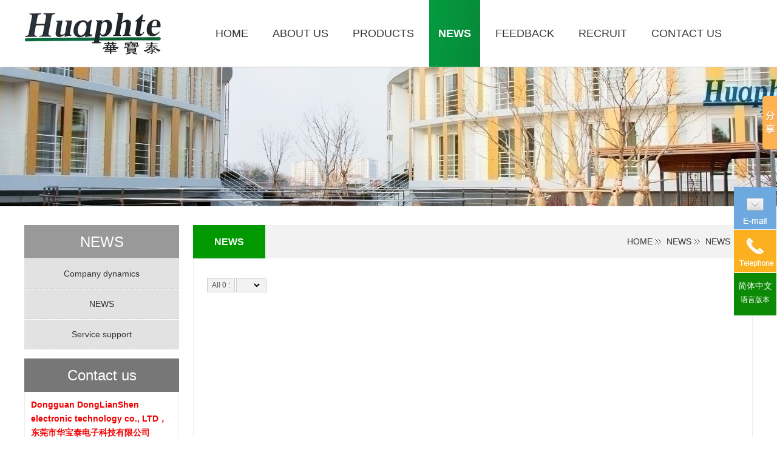

--- FILE ---
content_type: text/html; Charset=utf-8
request_url: http://dg-lshc.com/en/news.asp?cid=16&sortpaht=0,16,
body_size: 3841
content:
<!DOCTYPE html PUBLIC "-//W3C//DTD XHTML 1.0 Transitional//EN" "http://www.w3.org/TR/xhtml1/DTD/xhtml1-transitional.dtd">
<html xmlns="http://www.w3.org/1999/xhtml">
<head>
<meta http-equiv="Content-Type" content="text/html; charset=utf-8">

<title>NEWS - NEWS　Dongguan DongLianShen electronic technology co., LTD，东莞市华宝泰电子科技有限公司</title>
<meta name="keywords" content="" />
<meta name="description" content="" />
<meta http-equiv="Expires" CONTENT="0">
<meta http-equiv="Cache-Control" CONTENT="no-cache">
<meta http-equiv="Pragma" CONTENT="no-cache">
<link rel="shortcut icon" href="" />
<link href="../inc/en.css" rel="stylesheet" type="text/css">
<SCRIPT type="text/javascript" src="../js/jquery-1.3.2.min.js"></SCRIPT>
<SCRIPT type="text/javascript" src="../js/images.js"></SCRIPT>
<script language="JavaScript" type="text/JavaScript" src="../js/checkform.js"></script>
<script type="text/JavaScript" src="../js/c_01/AC_RunActiveContent.js">//div滚动</script>
<script type="text/javascript" src="../js/dongxiang/jquery.lightbox-0.4.pack2.js"></script>
<link rel="stylesheet" type="text/css" href="../js/dongxiang/jquery.lightbox-0.4.css" media="screen">
<script type="text/javascript"> $(function() { $('.gallery').lightBox(); });</script>
</head>
<body class="body">

<div class="main_top yinying2">
  <div class="w1200 relative"> <a href="index.asp" class="logo"><img src="../images/2020/5/i_20200520_174558601.jpg" /></a>
    <div id="menu">
      <UL id="nav" class="nav">
        <LI class='mainlevel ' id='mainlevel_01' style="background:none;" ><a href=index.asp class=title ><span>HOME</span></a></li>
        <LI class='mainlevel ' id=mainlevel_01><a href=about.asp class=title ><span>ABOUT US</span></a>
        <ul id='top'>
          
      <li><a href="about.asp?id=1393"  class="">Company profile</a></li>

      <li><a href="about.asp?id=1602"  class="">Chairman's speech</a></li>

      <li><a href="about.asp?id=1394"  class="">Company Culture</a></li>

      <li><a href="about.asp?id=1289"  class="">Company history</a></li>

      <li><a href="about.asp?id=1823"  class="">Equipment display</a></li>

      <li><a href="contact.asp?id=1452"  class="">Contact us</a></li>

        </ul>
        </li>
		<LI class='mainlevel ' id=mainlevel_01><a href=product.asp class=title ><span>PRODUCTS</span></a>
        <ul id='top2'>
        <div class="img"> <a href=product.asp?cid=181&sortpaht=0,181, ><img src="../images/webimg/i_20140402_165436837.jpg" /></a></div>
              <div class="img"> <a href=product.asp?cid=182&sortpaht=0,182, ><img src="../images/webimg/p_20170905_10025.jpg" /></a></div>
                <div class="img"> <a href=product.asp?cid=200&sortpaht=0,200, ><img src="../images/webimg/p_20170905_112140581_thumb.jpg" /></a></div>
            
        </ul>
        </li>
		<LI class='mainlevel yes' id=mainlevel_01><a href=news.asp class=title ><span>NEWS</span></a>
        <ul id='top'>
				<LI  ><a href=news.asp?cid=197&sortpaht=0,197,>Company dynamics</a>		</li>
		<LI  class='yes'  ><a href=news.asp?cid=16&sortpaht=0,16,>NEWS</a>		</li>
		<LI  ><a href=news.asp?cid=199&sortpaht=0,199,>Service support</a>		</li>

        </ul>
        </li>
		<LI class='mainlevel ' id=mainlevel_01><a href=feedback.asp class=title ><span>FEEDBACK</span></a>
        <ul id='top'>
        <li><a href="feedback.asp">Feedback</a></li>
        </ul>
        </li>
		<LI class='mainlevel ' id=mainlevel_01><a href=job.asp class=title ><span>RECRUIT</span></a>
        <ul id='top'>
		<div style='padding:10px;'>No data.....</div>
        </ul>
        </li>
		<LI class='mainlevel ' id=mainlevel_01><a href=contact.asp class=title ><span>CONTACT US</span></a></li>
      </UL>
    </div>
  </div>
</div>
<div class="clear"></div>
<div class="banner b_f">
  
<div class="clear"></div>

<div style="background-image:url(../upload_files/2020/7/i_20200703_203416922.jpg); height:230px; background-position:center 0px; background-attachment:fixed; margin-top:1px; position:relative; background-repeat:no-repeat;" class="bjhuod">
<span style="position:absolute; left:50%; margin-left:-500px; font-size:50px; font-family:'Times New Roman', Times, serif ; margin-top:100px;">
<font style="text-shadow: 1px 2px 3px #000; color:#000;"></font>
&nbsp;</span>
</div>
<div class="clear"></div>

</div>
<div class="clear"></div>
<!-- 内容开始 -->
<div class="clear3"></div>
<div class="w1200">
  <div class="main_01">
    <div class="page_right b_f hidden">
      
<div class="title_top"><span class="title">NEWS</span>
 <a href=index.asp class=index>HOME</a><a href=news.asp >NEWS</a><a href='news.asp?cid=16&sortpaht=0,16,'>NEWS&nbsp;</a>
</div>
<div class="clear"></div>

<div class="right_text">


<ul>
<div style="clear:both;"></div>

</ul>
<div style="clear:both; height:10px;"></div>
<div class="f12">
<table border=0 cellspacing=2 cellpadding=1><tr><td class=page_td>All 0 : </td><td  class=page_td ><select id='pagemenu' ></select></td></tr></table>
</div>
</div>


      <div class="clear"></div>
    </div>
    <div class="page_left">
      


<div class=" b_f hidden">
  <div class="product_list">
  <span class="title"><a href=news.asp >NEWS</a></span>
    <ul class="point1">
      <div class="clear0"></div>
      		<LI  ><a href=news.asp?cid=197&sortpaht=0,197,>Company dynamics</a>		</li>
		<LI  class='yes'  ><a href=news.asp?cid=16&sortpaht=0,16,>NEWS</a>		</li>
		<LI  ><a href=news.asp?cid=199&sortpaht=0,199,>Service support</a>		</li>

    </ul>
  </div>
</div>


<div class="clear15"></div>
<div class=" b_f hidden">
  <div class="product_list">
  <span class="title2"><a href=contact.asp>Contact us</a></span>
  <div class="p_10 b_t_1u">
    <h4 class='red'>Dongguan DongLianShen electronic technology co., LTD，东莞市华宝泰电子科技有限公司</h4>
    <span style="color:#333333;font-family:Arial, Helvetica, sans-serif;line-height:20px;white-space:normal;"><strong>ADD：</strong></span><span style="margin:0px;padding:0px;color:#333333;font-family:Arial, Helvetica, sans-serif;line-height:20px;white-space:normal;">She Bei Cun Guangdong Huang Jiang town Dongguan city Yongtai Street No. 4 </span><br style="margin:0px;padding:0px;color:#333333;font-family:Arial, Helvetica, sans-serif;line-height:20px;white-space:normal;" />
<span style="color:#333333;font-family:Arial, Helvetica, sans-serif;line-height:20px;white-space:normal;"><strong>TEL：</strong><span style="white-space:normal;">（86）0769-83538838</span></span><br style="margin:0px;padding:0px;color:#333333;font-family:Arial, Helvetica, sans-serif;line-height:20px;white-space:normal;" />
<span style="color:#333333;font-family:Arial, Helvetica, sans-serif;line-height:20px;white-space:normal;"><strong>FAX：</strong><span style="white-space:normal;">（86）0769-83538698</span></span><br style="margin:0px;padding:0px;color:#333333;font-family:Arial, Helvetica, sans-serif;line-height:20px;white-space:normal;" />
<p>
	<span style="color:#333333;font-family:Arial, Helvetica, sans-serif;line-height:20px;white-space:normal;">Http//:<span style="white-space:normal;">www.dg-lshc.com</span></span> 
</p>
<p>
	<span style="color:#333333;font-family:Arial, Helvetica, sans-serif;">Http//</span><span style="color:#555555;font-family:宋体, Arial;">1：</span><a href="http://www.dg-lshc.com/" target="_blank" style="font-family:宋体, Arial;margin:0px;padding:0px;list-style:none;color:#333333;text-decoration-line:none;cursor:pointer;">www.huaphte.com</a> 
</p>
<p style="margin-top:0px;margin-bottom:0px;white-space:normal;padding:0px;list-style:none;border:0px;color:#555555;font-family:宋体, Arial;">
	E-mail：290664456@qq.com
</p>
<br />
<p>
	<br />
</p>
  </div>
  </div>
</div>

      <div class="clear"></div>
    </div>
    <div class="clear"></div>
  </div>
  <div class="clear"></div>
</div>
<div class="clear"></div>
</div>
<!-- 内容结束 -->


<div class="kuang_right f14">
  
  <a href="mailto:290664456@qq.com" class="yh yuanjiao4">
  <div class="mail"><span class="nowrap p30">290664456@qq.com</span></div>
  </a>
  
  <a href="tel:0769-83538838" class="yh yuanjiao4">
  <div class="phone p30"><span class="nowrap p30">0769-83538838</span></div>
  </a>
  
  <a href="../" class="yh yuanjiao4 ">
  <div class="language "><samp style=" display:block; height:10px;"></samp>简体中文<br><samp class="st f12">语言版本</samp></div>
  </a>
  <div class="top" id="gototop"></div>
</div>
<div class="clear15"></div>
<div class="footer_bottom ">
  <div>
    <UL class="bottom_menu">
      <LI><a href=index.asp class=title ><span>HOME</span></a></li>
      		<LI class='mainlevel ' id=mainlevel_01><a href=about.asp class=title ><span>ABOUT US</span></a></li>
		<LI class='mainlevel ' id=mainlevel_01><a href=product.asp class=title ><span>PRODUCTS</span></a></li>
		<LI class='mainlevel yes' id=mainlevel_01><a href=news.asp class=title ><span>NEWS</span></a></li>
		<LI class='mainlevel ' id=mainlevel_01><a href=service.asp class=title ><span>SERVICE</span></a></li>
		<LI class='mainlevel ' id=mainlevel_01><a href=job.asp class=title ><span>RECRUITMENT</span></a></li>
		<LI class='mainlevel ' id=mainlevel_01><a href=contact.asp class=title ><span>CONTACT US</span></a></li>

    </UL>
  </div>
  <div class="w1200 t_c">
    <div class="clear1"></div>
    She Bei Cun Guangdong Huang Jiang town Dongguan city Yongtai Street No. 4 Tel: 0769-83538838 Fax: (86) 0769-83538698 Website: <a href="http://http://www.dg-lshc.com" target="_blank">www.dg-lshc.com</a> <br />
    <a href="http://www.miitbeian.gov.cn/" target="_blank">粤ICP备17083072号</a>
    <a href=../cmiq/login.asp target=_blank >[ Manage ]</a>
    <div class="clear1"></div>
  </div>
  <div class="clear2"></div>
</div>
<div style="display:none;">
  
</div>

<script>
	window._bd_share_config = {
		common : {
			bdText : '',	
			bdDesc : '',	
			bdUrl : '', 	
			bdPic : '/images/webimg/logo.gif'
		},
		share : [{
			"bdSize" : 24
		}],
		
		selectShare : [{
			"bdselectMiniList" : ['qzone','tqq','kaixin001','bdxc','tqf']
		}],
		slide : [{	   
			tag : "share_1",
			bdImg : 0,
			bdPos : "right",
			bdTop : 100
		}]
	}
	with(document)0[(getElementsByTagName('head')[0]||body).appendChild(createElement('script')).src='http://bdimg.share.baidu.com/static/api/js/share.js?cdnversion='+~(-new Date()/36e5)];
</script>
</body></html>

--- FILE ---
content_type: text/css
request_url: http://dg-lshc.com/inc/en.css
body_size: 4098
content:
/* boby */

@import url("css_gongyong.css");
@import url("menu_en.css");
body{ font-family: Arial, "微软雅黑", sans-serif; color:#555; font-size:14px;  line-height:170%; background:#fff; background-attachment:fixed; min-width:1200px; }

.right_text img.left { margin-right:10px;}
.right_text img.right { margin-left:10px;}

.rightxian  { border-bottom:3px #009000 solid; margin-top:10px; margin-left:30px; }
.leftxian  { border-bottom:3px #009000 solid; margin-top:10px; margin-right:30px;  }
.leftxian span{ float:right; margin-right:-13px; }.rightxian span{ float:left; margin-left:-13px; }
.leftxian span, .rightxian span {display:block; border:3px #009000 solid; height:10px; width:10px; -moz-border-radius:600px; -webkit-border-radius:600px; border-radius:600px; margin-top:-6px;}

.rightxian2  { border-bottom:1px #bbb solid; margin-top:10px; margin-left:40px; }
.leftxian2  { border-bottom:1px #bbb solid; margin-top:10px; margin-right:40px;  }
.leftxian2 span{ float:right; margin-right:-7px; }.rightxian2 span{ float:left; margin-left:-7px; }
.leftxian2 span, .rightxian2 span {display:block; border:1px #9c9c9c solid; height:5px; width:5px; -moz-border-radius:600px; -webkit-border-radius:600px; border-radius:600px; margin-top:-3px;}


.rightxian3  { border-bottom:1px #bbb solid; margin-top:4px; margin-left:20px; }
.leftxian3  { border-bottom:1px #bbb solid; margin-top:4px; margin-right:20px;  }
.leftxian3 span{ float:right; margin-right:-7px; }.rightxian3 span{ float:left; margin-left:-7px; }
.leftxian3 span, .rightxian3 span {display:block; border:1px #9c9c9c solid; height:5px; width:5px; -moz-border-radius:600px; -webkit-border-radius:600px; border-radius:600px; margin-top:-3px;}

.rightxian4  { border-bottom:1px #fff solid; margin-top:5px; margin-left:20px; }
.leftxian4  { border-bottom:1px #fff solid; margin-top:5px; margin-right:20px;  }
.leftxian4 span{ float:right; margin-right:-7px; }.rightxian4 span{ float:left; margin-left:-7px; }
.leftxian4 span, .rightxian4 span {display:block; border:1px #fff solid; height:5px; width:5px; -moz-border-radius:600px; -webkit-border-radius:600px; border-radius:600px; margin-top:-3px;}

/*圆角+投影+外发光*/
#gototop { display:none; }
.sub_next {  height:37px; padding:0 28px; background:#006bb4; color:#FFF; cursor:pointer; }
.input { border:1px #ddd solid; height:25px; padding:0 8px; }
/* 搜索关键字 */
.search_key { display:block; padding:10px 10px; background:#f2efeb;}
/* 连接定义 */
.main_top { background:#FFF; }
.main_top  { height:110px;}
.main_top .logo { position:absolute; top:10px; left:0px; }
.main_top .biaoyi { position:absolute; top:0px; left:285px; height:120px; width:450px; padding-left:15px; background:url(../images/webimg/logo_xian.gif) left center no-repeat; overflow:hidden; line-height:30px; color:#999; }

.main_top2 { height:50px; width:100%; background:#FFF; position:fixed; z-index:99999; display:none; }
.main_top2 .logo img { height:48px; }
.main_top2 .logo { height:50px; }

.main_top .tel { position:absolute; top:25px; right:0px; z-index:99999; }
.main_top .tel a{ display:inline-table; padding-left:25px; color:#888; margin-left:10px;}
.main_top .tel a.cn{ background:url(../images/img/img_01.jpg) left center no-repeat;}
.main_top .tel a.en{ background:url(../images/img/img_02.jpg) left center no-repeat;}

#word { position:absolute; top:49px; right:0%; background:#fff; padding:3px 30px 3px 10px; line-height:20px; height:17px; width:140px; border:#CCC solid 1px; z-index:9999; }
#wordsub { position:absolute; top:49px; width:33px; height:25px; right:0px; background:url(../images/webimg/zoon.png) center center no-repeat #01519a; cursor:pointer; z-index:9999;}
.footer_bottom { background:#108b07; color:#add7aa; padding:10px 0; }
.footer_bottom a{ color:#add7aa; }

.links_top a{ float:left; color:#FFF; margin-right:15px;  overflow:hidden; font-size:12px; }
.links_top { line-height:40px; }

.kuang_right { position:fixed; display:block; width:70px; bottom:200px; right:1px; z-index:9999;}
.kuang_right div { display:block; text-align:center; background:#063; margin-top:1px; height:70px; position:relative; color:#FFF; }
.kuang_right div.mail { background: url(../images/r_qq.png) no-repeat #6da9de;} 
.kuang_right div.mail span{ background:#6da9de;} 
.kuang_right div.website { background: url(../images/r_wx.png) no-repeat #78c340;} 
.kuang_right div.website span{ background:#78c340;} 
.kuang_right div.phone { background: url(../images/r_phone.png) no-repeat #fbb01f;} 
.kuang_right div.phone span{ background:#fbb01f;} 
.kuang_right div.top { background: url(../images/r_top.png) no-repeat #666; cursor:pointer;} 

.kuang_right div.mail:hover { background: url(../images/r_qq.png) no-repeat #488bc7;} 
.kuang_right div.website:hover { background: url(../images/r_wx.png) no-repeat #58a81c;} 
.kuang_right div.phone:hover { background: url(../images/r_phone.png) no-repeat #e39a0e;} 
.kuang_right div.top:hover { background: url(../images/r_top.png) no-repeat #444;} 
.kuang_right div span { display:none; position:absolute; right:70px; line-height:70px;}
.kuang_right div span.p30 { padding:0 30px;}
.kuang_right div:hover span { display:block;}
.kuang_right div.language { display:block; text-align:center; background:#0c8a05;}

.banner { }


/* ------------------------------内页模块定义----------------------------------------  */
.main_01 { margin:auto; position:relative; z-index:99;}
.main_01 .page_right{ display:block; float:right; width:922px; overflow:hidden; }
.main_01 .page_left{ display:block; width:255px; float:left; overflow:hidden; }
.main_02 .page_right{ margin:auto; width:100%; display:block; overflow:hidden; }

.kuang3 .title { background:#3c3c3c; padding:10px 10px 10px 20px; font-size:20px; color:#FFF; }
.kuang3 .title A { color:#FFF; }



.title_top { background:#f2f2f2; height:55px; text-align:right; line-height:55px; padding-right:10px;  }
.title_top span.title{ display:block; font-size:16px; position:absolute; height:55px; background:#090; color:#FFF; text-align:center; line-height:55px; font-weight:bold; padding:0 35px; } .title_k span.title a { color:#FFF; }
.title_top A {background: url(../images/img/Arrow_00.gif) right center no-repeat; padding-right:15px; margin-right:8px;}

.title_top .more { float:right; padding:7px 9px; font-size:12px; }


.title_k { background:f2f2f2; height:62px;  }
.title_k span.title{ display:block; font-size:30px; height:62px; background:#999; color:#FFF; text-align:center; line-height:62px; } .title_k span.title a { color:#FFF; }
.title_k .more { float:right; padding:4px 9px; font-size:12px; }
.title_k span.title2{ display:block; font-size:14px; position:absolute; width:117px; height:32px; background: url(../images/webimg/title_icon.gif) 14px 5px no-repeat; text-align:center; line-height:28px; font-weight:bold;  }


/* ------------------------------正文基础模块定义----------------------------------------  */
.right_text { line-height:220%; font-size:14px; min-height:380px; font-family: "微软雅黑", Arial, sans-serif; border:1px #eee solid; padding:20px; border-top:0px; background:#FFF; }
.right_text .text_k p{ padding:10px 0; text-align:justify; text-justify:inter-ideograph; }
.right_title { padding-top:25px; }
.right_title span{ font-size:22px; display:block; text-align:center;  padding:15px;}
.right_title li { float:right;}

.bottom_menu { text-align:center;  padding:15px; border-bottom:1px #1e9b15 solid; }
.bottom_menu li { display:inline;  padding:0 25px;}
.bottom_menu li a { font-size:16px; }
/* ------------------------------首页模块定义----------------------------------------  */
div.text {text-align:justify; text-justify:inter-ideograph;}
.h_title { font-size:42px; color:#666;}

.h_about { background:url(../images/webimg/home_about_bj.jpg); height:540px; overflow:hidden; }
.h_about .k { padding:20px 20px 20px 20px; position:relative; }
.h_about .k h3 { padding:5px 0; color:#009000; font-size:25px; position:absolute; top:150px; left:504px; }
.h_about .k .h_title { position:absolute; top:110px; left:184px; }
.h_about .k p { padding:5px 50px 5px 0; position:absolute; top:190px; left:504px; font-size:15px; line-height:170%; text-align:justify; text-justify:inter-ideograph; }
.h_about .k img { position:absolute; border:1px #ddd solid; padding:4px; margin-right:8px; height:180px; top:160px; left:124px; background:#FFF; }

.h_product { background:url(../images/webimg/home_product_bj2.jpg); background-attachment:fixed; background-size:cover; height:540px; overflow:hidden; text-align:center; }
.h_product .k h3 { padding:5px 0; color:#009000; font-size:28px; position:absolute; top:150px; left:504px; }
.h_product .h_title { display:inline-block; margin:auto; text-align:center; color:#FFF; padding:10px; }
.h_product span.st { color:#FFF;}
.h_product span.st:hover { color:#0cc419;}

.h_product td { padding-right:20px;}
.h_product td a.imgk { display:block; width:220px; height:200px; background:#063; text-align:center; overflow:hidden; }
.h_product td a.imgk img { width:220px; height:200px;  }
.h_product td h3 { background:#FFF; border-top:1px #eee solid;}
.h_product td h3 a { line-height:50px; }

.h_product li { padding:0 10px;}
.h_product li a.imgk { display:block; width:220px; height:200px; background:#063; text-align:center; overflow:hidden; }
.h_product li a.imgk img { width:220px; height:200px;  }
.h_product li h3 { background:#FFF; border-top:1px #eee solid;}
.h_product li h3 a { line-height:50px; }


.h_news { overflow:hidden;}

.h_news .title_bj { background: url(../images/webimg/xian.gif) center bottom repeat-x; height:60px; display:block; overflow:hidden;}
.h_news .title_bj .h_title { display:block; margin:auto; line-height:80px; background:#FFF; width:200px; text-align:center; }

.h_news .left { display:block; width:330px; overflow:hidden; }
.h_news .left h3, .h_news .left span{ display:none; }
.h_news .left li { height:210px;}
.h_news .left .img{ width:100%; height:190px; }

.h_news .right { display:block; width:800px; overflow:hidden; }


/* 产品   ---------------------------------------------------------------------------------------------------------------------------------------*/
.productrightlist img { height:70px; padding:10px; margin:auto;}

.products { overflow:hidden; min-height:400px;}
.products li { display:block; border-bottom:0px #eaeaea solid; text-align:center; width:21%; margin:5px 2%; margin-bottom:10px; height:180px; float:left; }
.products li a { display:block;}
.products li img { display:block; height:123px;  border:1px #ddd solid; width:100%; }
.products li img:hover { background:#09C;}
.products li h3 { display:block; padding:10px 0; font-size:13px; line-height:120%; }
.products li samp { display:block; padding:5px 0; font-size:13px; line-height:120%; }

.products2 { overflow:hidden; min-height:400px;}
.products2 li { display:block; border-bottom:0px #eaeaea solid; text-align:center; width:21%; margin:5px 2%; margin-bottom:10px; height:230px; float:left; }
.products2 li a { display:block;}
.products2 li a.k{ display:block; border:1px #ddd solid; height:160px; padding:10px; }
.products2 li a.k:hover{ display:block; border:1px #01519a solid; height:160px; padding:10px; }
.products2 li img { display:block; width:100%; height:100%; }
.products2 li img:hover { background:#09C;}
.products2 li h3 { display:block; padding:10px 0; font-size:13px; line-height:120%; }
.products2 li samp { display:block; padding:5px 0; font-size:13px; line-height:120%; }

.pordshow  { background:#fff; padding:15px; border:1px #eee solid; margin-top:25px; }
.pordshow li.yes { padding:5px 20px; border-bottom:1px #eee dotted; }
.pordshow h1 { margin-top:-32px; background:#FFF; float:left; padding:0 10px; }
.simg { display:block; float:left; border:1px #ddd solid; margin-bottom:4px; margin-right:5px; padding:2px;}
.simg img{ display:block; float:left; height:45px;}


.photo { overflow:hidden; min-height:400px;}
.photo ul {clear:both; overflow:hidden; }
.photo li { display:block; border-bottom:1px #eaeaea dotted; text-align:center; width:21%; margin:5px 2%; margin-bottom:15px; height:200px; float:left; }
.photo li a { display:block;}
.photo li .img { display:block; border:0px #CCC dotted; width:100%; height:130px; }
.photo li img:hover { background:#09C;}
.photo li h1 { display:block; padding:10px 0; font-size:14px; line-height:120%; }
.photo li samp { display:block; padding:5px 0; font-size:14px; line-height:120%; }


.photo2 { overflow:hidden; min-height:400px;}
.photo2 ul {clear:both; overflow:hidden; }
.photo2 li { display:block; border-bottom:1px #eaeaea dotted; text-align:center; width:21%; margin:5px 2%; margin-bottom:15px; height:250px; float:left; }
.photo2 li a { display:block;}
.photo2 li .img { display:block; border:0px #CCC dotted; width:100%; height:180px; }
.photo2 li img:hover { background:#09C;}
.photo2 li h1 { display:block; padding:10px 0; font-size:14px; line-height:120%; }
.photo2 li samp { display:block; padding:5px 0; font-size:14px; line-height:120%; }

.title_list { display:block; background-image:url(../images/img/title_bg.jpg); border-bottom:1px #ddd solid; }
.title_list span { display:inline-block; border:1px #ddd solid; padding:0 30px; margin-right:10px; margin-bottom:-1px; cursor:pointer; -moz-border-radius:8px 8px 0 0px; -webkit-border-radius:8px 8px 0 0px; border-radius:8px 8px 0 0px; overflow:hidden; }
.title_list span.yes { border:green solid 1px; background:green; color:#FFF; }

/* 资料下载 */
.download { display:block; width:100%; min-height:180px; float:left; overflow:hidden; border-bottom:1px #CCC dotted; padding:10px 0; font-size:14px; }
.download .img { width:200px; height:150px; }
.download span { float:right; }
.download p { line-height:160%;}

.video_bj { background:rgba(0,0,0,0.8) url(../images/dian.gif); display:none; height:100%; width:100%; position:fixed; top:0px; left:0px; z-index:99998;}
.video_k { position:fixed; width:800px; display:none; height:500px; left:50%; top:50%; margin-left:-405px; margin-top:-255px; background:#000; border:5px #666 solid; z-index:99999;}
.video_k .close { border:5px #666 solid; color:#FFF; background:#000; display:block; float:right; position:absolute; right:-25px; top:-25px; height:15px; width:15px; line-height:15px; text-align:center; font-family:Tahoma, Geneva, sans-serif; cursor:pointer; }
.video_k embed , .video_k iframe { width:100%; height:500px;}

--- FILE ---
content_type: text/css
request_url: http://dg-lshc.com/inc/css_gongyong.css
body_size: 4113
content:
/* boby */
*{margin:0; padding:0; list-style:none;}
img ,div , li ,ul , dl, p, em, b ,input{ border:0px; }
html { padding:0px; margin:0px; }
input ,textarea ,select {font-family: "宋体";}
.yh{ font-family: "微软雅黑", Arial, sans-serif;}
.yh a{ font-family: "微软雅黑", Arial, sans-serif;}
.st{ font-family: "宋体", Arial, sans-serif;}
.Impact { font-family:Impact, "Arial Black", Arial;}
.2em{ text-shadow:2em}
textarea {resize: none;}
a{ COLOR:#333; text-decoration:none;}
a:hover { Color:#f17e01; text-decoration:none; }
.bg00 { background:url(../images/img/bg00.gif); }
.hidden { overflow:hidden; }
.b 		{ font-weight:bold; }
.en 	{font-family: Arial, Helvetica, sans-serif ,"Times New Roman", Times, serif;  }
.en2 	{font-family: "Engravers MT", Helvetica, sans-serif ,"Times New Roman", Times, serif;  }
.entitle { font-family:"Times New Roman", "Arial", Times, serif; border-collapse:collapse; }

.t_l { text-align:left;}
.t_c { text-align:center;}
.t_r { text-align:right;}
.right{ float:right; }
.left { float:left;}
.justify{text-align: justify}
.block { display:block; }
.d_none { display:none; }
.clear	{clear:both; }
.clear05{clear:both; width:0px; height:5px; font-size:1px; visibility:hidden;}
.clear1	{clear:both; width:0px; height:10px; font-size:1px; visibility:hidden;}
.clear15{clear:both; width:0px; height:15px; font-size:1px; visibility:hidden;}
.clear2	{clear:both; width:0px; height:20px; font-size:1px; visibility:hidden;}
.clear3	{clear:both; width:0px; height:30px; font-size:1px; visibility:hidden;}
.clear5	{clear:both; width:0px; height:50px; font-size:1px; visibility:hidden;}
.block{ display:block;}
.code ,a, .pointer{ cursor:pointer; }
.relative{ position:relative; }
.imgbj1 { background-repeat:no-repeat; background-position:center center; background-size:100% 100%; }
.imgbj2 { background-repeat:no-repeat; background-position:center center; background-size:auto 100%; }
.imgbj3 { background-repeat:no-repeat; background-position:center center; background-size:100% auto; }
.imgbj4 { background-repeat:no-repeat; background-position:center center; background-size:cover; }
.imgbj5 { background-repeat:no-repeat; background-position:center center; background-size:contain; }

.imgbj1a { background-position:center center; background-size:100% 100%; background-repeat:no-repeat; }

.phonerwm { position:relative; }
.phonerwm img { display:none; position:absolute; z-index:99999; top:22px; left:0px; border:1px #ddd solid; }
.phonerwm:hover img { display:block;  }

/* 定位 */
.absolute 	{ position:absolute;}
.fixed 		{ position:fixed;}
.relative 	{ position:relative;}
 
.marginauto { margin:auto;}
 
.w30{ width:30%;}
.w25{ width:25%;}
.w20{ width:20%;}
.w15{ width:15%;}
.w10{ width:10%;}
.w90{ width:90%; margin:auto;}

.w80px{ width:80px;}
.w80{ width:80px;}
.w100px{ width:100px;}
.w120px{ width:120px;}
.w150px{ width:150px;}
.w150{ width:150px;}
.w280px{ width:280px;}
.w200{ width:200px;}
.w250{ width:250px;}
.w300{ width:300px;}
.w320{ width:320px; overflow:hidden;}
.w350{ width:350px;}
.w400{ width:400px;}
.w550{ width:550px;}
.w600{ width:600px;}
.w640{ width:640px; overflow:hidden;}
.w700{ width:700px;}
.w800{ width:800px;}
.w850{ width:850px;}
.w1000 { width:1000px; margin:auto; }
.w1100 { width:1100px; margin:auto; }
.w1200 { width:1200px; margin:auto; }
.wb25 { width:25%;}
.wb50 { width:50%;}
.wb45 { width:45%;}
.wb100 { width:100%;}

.h_100 { height:100px; }
.h_150 { height:150px; }
.h_200 { height:200px; }
.h_300 { height:300px; }
.h_400 { height:400px; }
.h_450 { height:430px; }
.h_500 { height:500px; }

.overflow { overflow:hidden;}
/* 字体大小 */
.f12	{ font-size:12px; }
.f14	{ font-size:14px; }
.f16	{ font-size:16px; }
.f18	{ font-size:18px; }
.f20 	{ font-size:20px; }
.f22 	{ font-size:22px; }
.f24 	{ font-size:24px; }
.f28 	{ font-size:28px; }
.f32 	{ font-size:32px; }
.f36 	{ font-size:36px; }
.f48 	{ font-size:48px; }
.f68 	{ font-size:88px; }
.f18em	{ font-size:1.8em;  }

/* 字体颜色 */
.red	{ color:#F00000}
.green, .green a { color:green;}
.orange { color:orange;}
.orange2 { color:#fd6632;}
.blue 	{ color:blue;}
.blue2 	{ color:#1aa0d1;}
.c_he 	{ color:#a4822b;}
.c_3 	{ color:#333;}
.c_5	{ color:#555;}
.c_6 	{ color:#666;}
.c_7	{ color:#777;}
.c_8 	{ color:#888;}
.c_9 	{ color:#999;}
.c_a 	{ color:#aaa;}
.c_b 	{ color:#bbb;}
.c_c 	{ color:#ccc;}
.c_d 	{ color:#ddd;}
.c_e 	{ color:#eee;}
.c_f 	{ color:#fff;}
.c_d 	{ color:#ddd;}
.c_h1	{ color:#896823; }

/* 背景颜色 */
.b_0 	{ background:#000;}
.b_1 	{ background:#111;}
.b_2 	{ background:#222;}
.b_3 	{ background:#333;}
.b_4 	{ background:#444;}
.b_5 	{ background:#555;}
.b_6 	{ background:#666;}
.b_7 	{ background:#777;}
.b_8 	{ background:#888;}
.b_9 	{ background:#999;}
.b_a 	{ background:#aaa;}
.b_b 	{ background:#bbb;}
.b_d 	{ background:#ddd;}
.b_f 	{ background:#fff;}
.b_f2 	{ background:#f2f2f2;	}
.b_f5 	{ background:#f5f5f5;	}
.b_red1 { background:#d70d13; 	}
.b_red2 { background:#bf1d22;	}
.b_green { background:green; }

/* 背景图 */
.dlfzw_icon { background-image:url(../image/dlfzw_icon.png);}
.cabei { background-position:-65px -34px; display:block; height:18px; width:19px; margin-right:3px; }
/* 内间隔 */
.p_5	{ padding:5px; }
.p_10	{ padding:10px;}
.p_15	{ padding:15px;}
.p_20	{ padding:20px;}
.p_30	{ padding:30px;}
.p_80	{ padding:80px;}
.p_180	{ padding:180px;}
.p_t_5 	{ padding-top:5px;}
.p_t_10 { padding-top:10px;}
.p_t_20 { padding-top:20px;}

.p_l_5 	{ padding-left:5px;}
.p_l_10 { padding-left:10px;}
.p_l_20 { padding-left:20px;}
.p_b_5 	{ padding-bottom:5px;}
.p_b_10 { padding-bottom:10px;}
.p_b_15 { padding-bottom:15px;}
.p_b_20 { padding-bottom:20px;}
.p_r_5 	{ padding-right:5px;}
.p_r_10 { padding-right:10px;}
.p_r_20 { padding-right:20px;}


/* 外间隔 */
.m_5	{ margin:5px; }
.m_10	{ margin:10px;}
.m_15	{ margin:15px;}
.m_20	{ margin:20px;}
.m_80	{ margin:80px;}
.m_180	{ margin:180px;}
.m_t_5 	{ margin-top:5px;}
.m_t_10 { margin-top:10px;}
.m_t_20 { margin-top:20px;}
.m_l_5 	{ margin-left:5px;}
.m_l_10 { margin-left:10px;}
.m_l_20 { margin-left:20px;}
.m_b_5 	{ margin-bottom:5px;}
.m_b_10 { margin-bottom:10px;}
.m_b_15 { margin-bottom:15px;}
.m_b_20 { margin-bottom:20px;}
.m_r_5 	{ margin-right:5px;}
.m_r_10 { margin-right:10px;}
.m_r_20 { margin-right:20px;}
.m_r_120 { margin-right:120px;}



/* 边线 */
.b_k_1 { border:1px #e1e1e1 solid;}
.b_k_1s { border:1px #e1e1e1 dotted;}
.b_t_1 { border-top:1px #e1e1e1 solid;}
.b_b_1 { border-bottom:1px #e1e1e1 solid;}
.b_t_1s { border-top:1px #e1e1e1 dotted;}
.b_t_1u { border:1px #eee solid; border-top:0px;}
.b_b_1s { border-bottom:1px #e1e1e1 dotted;}
.b_t_0 { border-top:0px;}
.b_b_0 { border-bottom:0px;}
.b_b_3s { border-bottom:3px #e1e1e1 dotted;}
.b_r_1 { border-right:1px #e1e1e1 solid;}
.b_l_1 { border-left:1px #e1e1e1 solid;}
.b_k_3 { border:3px #fff solid;}
.b_k_5 { border:5px #fff solid;}


.normal { font-style:normal;}
/* 分页 */
.page_td{ border:1px solid #ccc; padding:0px 7px; line-height:16px; background:#f2f2f2; height:16px; }
.page_tdbg{border:1px solid #ccc; background:#f2f2f2; padding:0px 7px; height:16px;}
.inputpage{ display:block; BORDER:1px #ccc solid; background:#f2f2f2; width:42px; padding:0px 7px; height:26px; line-height:26px;}
#pagemenu { background:#f2f2f2; border:0px;  padding:2px 7px; height:100%;  font-family: "微软雅黑", Arial, sans-serif; font-size:14px; }
.page_tdbg a, .page_td a { display:block; float:left; line-height:16px; padding:0 3px; }

/* 新闻条款 */
.news {  }
.news { clear:both; display:block; overflow:hidden; border-bottom:1px #CCC dotted; padding:10px 2px; font-size:14px; }
.news a{ display:block; float:left; width:620px; line-height:200%; word-break:keep-all; white-space:nowrap; text-overflow:ellipsis;  overflow:hidden; padding-left:15px; background:url(../images/img/ac.gif) left center no-repeat; }
.news span { float:right; }

.news2 { padding-left:25px; border-bottom:1px #CCC dotted; background:url(../images/img/Arrow_05.gif) 8px center no-repeat; height:40px; line-height:40px; }
.news2:hover { padding-left:25px; border-bottom:1px #CCC dotted; background:url(../images/img/Arrow_05.gif) 8px center no-repeat #e7ecea; height:40px; line-height:40px; }
.news2 span { float:right; }

.news4 { border:1px #ddd solid; line-height:30px; padding:10px 0; padding:8px; }
.news4 h2 {  padding-left:25px; background:url(../images/webimg/icon_03.gif) left 6px no-repeat; color:#F60; border-bottom:1px #ddd dotted; font-size:16px; }
.news4 .text {  padding-left:25px; background:url(../images/webimg/icon_03.gif) left -22px no-repeat; }


.newtitle {  }
.newtitle li{ clear:both; display:block; width:100%; overflow:hidden; }
.newtitle li a{ clear:both; display:block; width:100%; line-height:200%; word-break:keep-all; white-space:nowrap; text-overflow:ellipsis;  overflow:hidden; }

.newtitle1 {  }
.newtitle1 li{ clear:both; display:block; width:100%; overflow:hidden; border-bottom:1px #ddd dotted; padding:5px 0; }
.newtitle1 li a{ clear:both; display:block; width:100%; line-height:160%; padding-left:16px; background:url(../images/img/Arrow_03.gif) left 6px no-repeat; }


.jqbgcolor:hover{ background:#f2f2f6;}

/*特效*/

.block100{ display:block; width:100%;}
.Nodata { padding:10% 30%; text-align:center; font-size:22px; color:#bbb; line-height:220%; }	/*没有数据的框架*/
.nowrap { display:block; word-break:keep-all; white-space:nowrap; text-overflow:ellipsis;  overflow:hidden;}	/*文字不换行*/
.bjing{ background:url(../images/img/X-32-32.gif) center center no-repeat #f2f2f2; }   			/*背景图片加载中*/
.bj100 { background-size:100% 100%; }
.t_sh { text-shadow:2px 2px 5px #bbb} 															/*文字阴影*/

.background{
transition:background 1s;
-moz-transition:background 1s; /* Firefox 4 */
-webkit-transition:background 1s; /* Safari and Chrome */
-o-transition:background 1s; /* Opera */
}

.img3d_k { display:block; overflow:hidden; float:left; margin-right:10px;}
.img3d:hover, .img3d_k img:hover  {
transform: scale3d(1.2,1.2,1.2);
-moz-transform: scale3d(1.2,1.2,1.2);
-webkit-transform: scale3d(1.2,1.2,1.2);
-o-transform: scale3d(1.2,1.2,1.2);
-moz-transition: width 1s, height 1s, -moz-transform 1s;
-webkit-transition: width 1s, height 1s, -webkit-transform 1s;
-o-transition: width 1s, height 1s, -o-transform 1s;	
}
.img3d , .img3d_k img {
transform: scale3d(1,1,1);
-moz-transform: scale3d(1,1,1);
-webkit-transform: scale3d(1,1,1);
-o-transform: scale3d(1,1,1);
-moz-transition: width 1s, height 1s, -moz-transform 1s;
-webkit-transition: width 1s, height 1s, -webkit-transform 1s;
-o-transition: width 1s, height 1s, -o-transform 1s;	
}
/*A img{filter:gray;}
A:hover img{filter:;}/*图片灰色*/
.radiuss { -webkit-border-radius:10px;border-radius:10px;}
.yuanjiao4 { -moz-border-radius:4px; -webkit-border-radius:4px; border-radius:4px; }
.yuanjiao8 { -moz-border-radius:8px; -webkit-border-radius:8px; border-radius:8px; }
.yuanjiao15 { -moz-border-radius:15px; -webkit-border-radius:15px; border-radius:15px; }
.yuanjiao { -moz-border-radius:600px; -webkit-border-radius:600px; border-radius:600px; }

.yinying  {box-shadow:0px 2px 5px #555; -webkit-box-shadow:0px 2px 5px #555; -moz-box-shadow:0px 2px 5px #555;}
.yinying2 {box-shadow:2px 2px 5px #aaa; -webkit-box-shadow:2px 2px 5px #aaa; -moz-box-shadow:2px 2px 5px #aaa;}
.yinying3 {box-shadow:0px 0px 15px #ccc; -webkit-box-shadow:0px 0px 15px #ccc; -moz-box-shadow:0px 0px 15px #ccc; }
.yinying4 {box-shadow:2px 2px 5px #bbb; -webkit-box-shadow:2px 2px 5px #bbb; -moz-box-shadow:2px 2px 5px #bbb;}


.bottom_news { padding:10px 20px; border:1px #ddd dotted; font-size:14px; background:#fffcec;}
.bottom_news a{ display:block; }

.upimg { background:#033; position:absolute; margin-left:-128px; 
filter: progid:DXImageTransform.Microsoft.Alpha(opacity=0);
filter:alpha(opacity=0);
-moz-opacity:0;
-khtml-opacity: 0;
opacity:0;
background: none;
border: none;
cursor: pointer;
}
.upimg2 { background:#033; position:absolute; margin-left:-400px; 
filter: progid:DXImageTransform.Microsoft.Alpha(opacity=0);
filter:alpha(opacity=0);
-moz-opacity:0;
-khtml-opacity: 0;
opacity:0;
background: none;
border: none;
cursor: pointer;

}
.table_k { background:#ddd; border:0px; }
.table_k td { background:#fff; border:0px; padding:2px 4px;}
.table_k th { background:#eee; border:0px; font-size:16px; line-height:50px; }

.ke-zeroborder { background:#999; border:0px; }
.ke-zeroborder td { background:#fff; border:0px; font-size:12px; padding:2px 4px; font-family:宋体,Arial}
.ke-zeroborder th { background:#eee; border:0px; font-size:12px; }

--- FILE ---
content_type: text/css
request_url: http://dg-lshc.com/inc/menu_en.css
body_size: 1897
content:
@charset "utf-8";
/*menu  white-space:nowrap;不换行 */
#menu{ display:block; width:920px; margin:auto; height:42px; z-index:9999; float:right; }
#nav { display:block; margin:auto; position:relative; z-index:9999; padding-left:10px;}
#nav .mainlevel { float:left; }
#nav .mainlevel a:hover { text-decoration:none; }
#nav .mainlevel a.title { display:block; text-align:center; line-height:110px; height:110px; margin-left:10px; padding:0px 15px; font-size:18px; font-family:"微软雅黑", Arial;} 

#nav .mainlevel a.title span { } 
#nav .yes a.title, #nav .mainlevel a.title:hover { background:url(../images/webimg/nav_hover.jpg) no-repeat;/* background:#f7fdf9; color:#F00; box-shadow:0px 2px 5px #555; -webkit-box-shadow:0px 2px 5px #555; -moz-box-shadow:0px 2px 5px #555;*/ }
#nav .mainlevel a.title:hover span, #nav .mainlevel.yes a span { font-weight:bold; color:#fff; } 

#nav .mainlevel.yes a {  } 
#nav .mainlevel ul { display:none; width:182px; z-index:99999;}
#nav .mainlevel ul { position:absolute; list-style:none; border-top:0px; padding-top:0px; background:#4b658a; background:rgba(60,60,60,0.9); top:110px; padding:4px 0 10px 0; }
#nav .mainlevel ul#top { margin-left:-5px; }
#nav .mainlevel li { display:block; position:relative; border-bottom:1px #666 dotted;}
#nav .mainlevel li a{ float:none; display:block; color:#fff; text-align:center; line-height:15px; font-size:12px; border:0px; padding:18px 2px;}
#nav .mainlevel li a:hover{ color:#f17e01;}
#nav li.mainlevel2  { background:#063; background:url(../images/img/Arrow_07.gif) right center no-repeat; text-align:left; }
#nav .mainlevel .monnn_yes { }
#nav .yes span { display:block; height:30px; }
#nav .yes a  {  }
#nav .mainlevel ul#top ul{ left:100%; top:0px; padding:0px 0px; background:rgba(240,240,240,0.9); overflow:hidden;}
#nav .mainlevel ul#top ul li { }

#nav .mainlevel ul#top2 { width:630px; padding:20px 10px 20px 20px; margin-left:9px;}
#nav .mainlevel ul#top2 li { width:36%; float:left; margin:auto 2%; height:30px; }
#nav .mainlevel ul#top2 li a{ float:none; display:block; text-align:left; color:#fff; line-height:24px; font-size:12px; border:0px; padding:5px 0;}
#nav .mainlevel ul#top2 li a:hover { color:#f17e01; }
#nav .mainlevel ul#top2 .img { float:left; width:28%; padding-right:23px }
#nav .mainlevel ul#top2 .img img{ float:left; width:100%; border:1px solid #000 }
#nav .mainlevel ul#top2 .img img:hover{border:1px solid #f17e01}

.main_top2 #menu{ width:1020px;}
.main_top2 #nav .mainlevel a.title { display:block; text-align:center; line-height:50px; height:50px; margin-left:10px; padding:0px 15px; font-size:18px; font-family:"微软雅黑", Arial;}
.main_top2 #nav .mainlevel ul { top:50px; }

.point2 { display:block; border:1px #ddd solid; background:#FFF; border-top:0px; padding:0px 8px 8px 8px;}
.point2 li { position:relative;  font-size:12px; line-height:120%;  }
.point2 li.mainlevel2 a { font-weight:bold; }
.point2 li.mainlevel2  li a { font-weight:normal;   }
.point2 li:hover {} 
.point2 A { display:block; width:154px; height:36px; background:url(../images/webimg/left_li_bj.gif); line-height:35px; margin:auto; padding-left:40px;  } 
.point2 li ul { padding:0 10px;}
.point2 li ul li { border:0px; border-bottom:1px #FFF solid; padding:0px;} 
.point2 li ul li A { background:url(../images/img/Arrow_04.gif) 20px 11px no-repeat; height:30px; line-height:30px; border-bottom:1px #CCC dotted;  }
.point2 li ul li ul { background:#e5e5e5; display:block;}


.product_list li { line-height:18px; border-top:1px #fff solid; text-align:center; background:#e2e2e2;}
.product_list li:hover {display:block; clear:both; background:#f5f5f5; }
.product_list A  { display:block;  word-break:keep-all; white-space:nowrap; text-overflow:ellipsis; overflow:hidden; } 
.product_list .title  { padding:16px; } 

.point3 { display:block; background:#FFF; border-top:0px; padding:0px 8px 8px 8px;}
.point3 li { margin:auto; line-height:38px; background:url(../images/img/Arrow_07.gif) 7px 10px no-repeat #fff ;  position:relative; padding-left:20px; border-bottom:1px #e2e2e2 dotted; }
.point3 li:hover {display:block; clear:both; background:url(../images/img/Arrow_07.gif) 5px 10px no-repeat; }
.point3 A { display:block; padding:10px 5px 10px 5px; line-height:120%;  font-size:12px;  } 

.point1 { display:block; background:#FFF; border-top:0px;}
.point1 li { margin:auto; border-bottom:1px #CCC dotted; }
.point1 A { display:block; border:0px #ddd solid; padding:15px;}

.point4 { display:block; background:#FFF; border-top:0px;}
.point4 li { margin:auto; border-bottom:1px #CCC dotted; }
.point4 A { display:block; border:0px #ddd solid; padding:15px 5px 15px 25px; background:url(../images/img/Arrow_05.gif) 12px 20px no-repeat; text-align:left; } 

.point5 { display:block; background:#FFF; border-top:0px; padding:8px; background: url(../images/webimg/left_k_bj.gif) center bottom repeat-x; }
.point5 li { margin:auto; height:32px; width:191px; margin:5px auto; background: url(../images/webimg/left_bj.gif) top; overflow:hidden; }
.point5 li:hover { background: url(../images/webimg/left_bj.gif) bottom;  }
.point5 A { display:block; padding-left:25px; padding-right:5px; line-height:32px; font-size:12px; color:#FFF; } 
.point5 A:hover { color:#333; }

.product_list { display:block; }
.title_k , .product_list .title { display:block; background:#999; text-align:center; color:#FFF; font-size:24px; }
.title_k a, .product_list .title a{ color:#FFF; }
.product_list .title2 {  padding:16px; display:block; background:#777; text-align:center; color:#FFF; font-size:24px; }
.product_list .title2 a{ color:#FFF; }


--- FILE ---
content_type: application/javascript
request_url: http://dg-lshc.com/js/checkform.js
body_size: 6463
content:
////////////////////////////////////////////////////////////////////////////////
/*
 *--------------- 客户端表单通用验证checkForm(oForm) -----------------
 *	本程序最初是由wanghr100(灰豆宝宝.net)的checkForm基础上进行修改的，增加了很多功能,如下：
 *	1.对非ie的支持
 *	2.增加了内置表达式和内置提示
 *  3.增加了显示方式（弹出式和页面显示式）
 *	4.增加了显示一条和显示全部
 *	5.进行了封装（CLASS_CHECK）
 *	6.支持外接函数或表达式（应用在密码一致）
 *	7.简化了调用方式，所有操作只需要<script language='javascript' src='checkform.js'>,
	  然后在HTML里定义各标签验证格式
 *	8.对IE增加了对键盘输入的限制（如：定义usage='int'时，输入框只能输入数字（非IE无效）
 *	9.增加了对disabled的不验证
 * 10.自定义报警方式（重写showMessageEx方法）
 * 11.能对多FORM验证,还有针对普通按钮(非submit)下的验证

 *-----------------------------申明信息-----------------------------
 *	版本：	0.13
 *	作者：	ttyp
 *	邮箱：	ttyp@21cn.com
 *	博客：	http://www.cnblogs.com/ttyp/
 *  声明：	对本程序可以任意复制传播，但请保留这些声明，对于内置的表达式有些没有做到很严格，如果你
			有好的建议和意见，欢迎邮件和我联系或者上我的博客留言
 *	日期：	2005-9-20
 *	简介：
			本程序只需要对需要验证的标签设置三个属性：usage,exp,tip

			usage	:	内置格式或表达式或函数
			exp		:	正则表达式（注意如果指定了usage则忽略exp)
			tip		:	出错提示（如果是内置格式可以不要此属性，有缺省提示）

			调用时只需要引用<script language='javascript' src='checkform.js'>，然后为每个标记
			增加以上3个属性（不一定需要全部）

 *	原作者:	wanghr100(灰豆宝宝.net)
 *	email:	wanghr100@126.com
 *
 *--------------- 客户端表单通用验证checkForm(oForm) -----------------
 */
////////////////////////////////////////////////////////////////////////////////


function CLASS_CHECK(){
	this.pass		= true;		//是否通过验证
	this.showAll	= true;		//是否显示所有的验证错误
	this.alert		= true;	//报警方式（默认alert报警）
	this.message	= "";		//错误内容
	this.first		= null;		//在显示全部验证错误时的第一个错误控件（用于回到焦点）
	this.cancel		= false;	

	//定义内置格式
	var aUsage = {
		"int":"^([+-]?)\\d+$",											//整数
		"int+":"^([+]?)\\d+$",											//正整数
		"int-":"^-\\d+$",												//负整数
		"num":"^([+-]?)\\d*\\.?\\d+$",									//数字
		"num+":"^([+]?)\\d*\\.?\\d+$",									//正数
		"num-":"^-\\d*\\.?\\d+$",										//负数
		"float":"^([+-]?)\\d*\\.\\d+$",									//浮点数
		"float+":"^([+]?)\\d*\\.\\d+$",									//正浮点数
		"float-":"^-\\d*\\.\\d+$",										//负浮点数
																		//邮件
		"email":"^\\w+((-\\w+)|(\\.\\w+))*\\@[A-Za-z0-9]+((\\.|-)[A-Za-z0-9]+)*\\.[A-Za-z0-9]+$",	
		"color":"^#[a-fA-F0-9]{6}",										//颜色
		"url":"^http[s]?:\\/\\/([\\w-]+\\.)+[\\w-]+([\\w-./?%&=]*)?$",	//联接
		"chinese":"^[\\u4E00-\\u9FA5\\uF900-\\uFA2D]+$",				//仅中文
		"ascii":"^[\\x00-\\xFF]+$",										//仅ACSII字符
		"zipcode":"^\\d{6}$",											//邮编
		"mobile":"^0{0,1}13[0-9]{9}$",									//手机
		"ip4":"^\(([0-1]?\\d{0,2})|(2[0-5]{0,2}))\\.(([0-1]?\\d{0,2})|(2[0-5]{0,2}))\\.(([0-1]?\\d{0,2})|(2[0-5]{0,2}))\\.(([0-1]?\\d{0,2})|(2[0-5]{0,2}))$",				//ip地址
		"notempty":"^[^]+$",											//非空
		"picture":"(.*)\\.(jpg|bmp|gif|ico|pcx|jpeg|tif|png|raw|tga)$",	//图片
		"rar":"(.*)\\.(rar|zip|7zip|tgz)$",								//压缩文件
		"date":"^\\d{4}(\\-|\\/|\.)\\d{1,2}\\1\\d{1,2}$"								//日期
	};

	//缺省消息
	var aMessage =	{
		"int"	:"请输入整数",											//整数
		"int+"	:"请输入正整数",											//正整数
		"int-"	:"请输入负整数",											//负整数
		"num"	:"请输入数字",											//数字
		"num+"	:"请输入正数",											//正数
		"num-"	:"请输入负整数",											//负数
		"float"	:"请输入浮点数",											//浮点数
		"float+":"请输入正浮点数",										//正浮点数
		"float-":"请输入负浮点数",										//负浮点数
		"email"	:"请输入正确的邮箱地址",									//邮件
		"color"	:"请输入正确的颜色",										//颜色
		"url"	:"请输入正确的连接地址",									//联接
		"chinese":"请输入中文",											//中文
		"ascii"	:"请输入ascii字符",										//仅ACSII字符
		"zipcode":"请输入正确的邮政编码",									//邮编
		"mobile":"请输入正确的手机号码",									//手机
		"ip4"	:"请输入正确的IP地址",										//ip地址
		"notempty":"不能为空",											//非空
		"picture":"请选择图片",											//图片
		"rar"	:"请输入压缩文件",										//压缩文件
		"date"	:"请输入正确的日期"										//日期
	}

	var me = this;

	me.checkForm = function(oForm){
		me.pass		= true;
		me.message	= "";
		me.first	= null;
		
		if(me.cancel==true){
			return true;
		}
		
		var els = oForm.elements;
		//遍历所有表元素
		for(var i=0;i<els.length;i++){
			//取得格式
			var sUsage	= els[i].getAttribute("Usage");	
			var sReg	= "";
			
			//如果设置Usage，则使用内置正则表达式，忽略Exp
			if(typeof(sUsage)!="undefined"&&sUsage!=null){
				//如果Usage在表达室里找到，则使用内置表达式，无则认为是表达式；表达式可以是函数；
				if(aUsage[sUsage]!=null){			
					sReg = aUsage[sUsage];
				} else {
					try {
						if(eval(sUsage)==false){	
							me.pass		= false;
							if(me.first==null){
								me.first	= els[i];
							}

							addMessage(getMessage(els[i]));							

							if(me.showAll==false){
								setFocus(els[i]);
								break;
							}
						}
					} catch(e){ 
						alert("表达式[" + sUsage +"]错误:" + e.description)
						return false;
					}
				}
			} else {			
				sReg = els[i].getAttribute("Exp");
			}

			if(typeof(sReg)!="undefined"&&sReg!=null){
				//对于失效状态不验证
				if(isDisabled(els[i])==true){
					continue;
				}

				//取得表单的值,用通用取值函数
				var sVal = getValue(els[i]);
				//字符串->正则表达式,不区分大小写
				var reg = new RegExp(sReg,"i");
				if(!reg.test(sVal)){
					me.pass		= false;
					if(me.first==null){
						me.first	= els[i];
					}

					//alert(reg);
					//验证不通过,弹出提示warning
					var sTip = getMessage(els[i]);
					if(sTip.length==0&&typeof(sUsage)!="undefined"&&sUsage!=null&&aMessage[sUsage]!=null){
						sTip = aMessage[sUsage];
					}
					addMessage(sTip);

					if(me.showAll==false){
						//该表单元素取得焦点,用通用返回函数
						setFocus(els[i]);
						break;
					}
				}
			}        
		}

		if(me.pass==false){
			showMessage();

			if(me.first!=null&&me.showAll==true){
				setFocus(me.first);
			}
		}

		return me.pass;
	}

	/*
	 *	添加错误信息
	 */
	function addMessage(msg){
		if(me.alert==true){
			me.message += msg + "\n";
		} else {
			me.message += msg + "<br>";
		}
	}

	/*
	 *	显示错误
	 */
	function getMessage(els){
		var sTip = els.getAttribute("tip");
		if(typeof(sTip)!="undefined"&&sTip!=null){
			return sTip;
		} else {
			return "";
		}
	}


	/*
	 *	显示错误
	 */
	function showMessage(){
		//外接显示错误函数
		if(typeof(me.showMessageEx)=="function"){
			return me.showMessageEx(me.message);
		}

		if(me.alert==true){
			alert(me.message);
		} else {
			var divTip;
				divTip = document.getElementById("divErrorMessage");
			try	{
				if(typeof(divTip)=="undefined"||divTip==null){
						divTip = document.createElement("div");
						divTip.id			= "divErrorMessage";
						divTip.name			= "divErrorMessage";
						divTip.style.color	= "red";
						document.body.appendChild(divTip);
				}

				divTip.innerHTML = me.message;
			}catch(e){}
		}
	}

	/*
	 *	获得元素是否失效（失效的元素不做判断）
	 */
	function isDisabled(el){
		//对于radio,checkbox元素，只要其中有一个非失效元素就验证
		if(el.type=="radio"||el.type=="checkbox"){
			//取得第一个元素的name,搜索这个元素组
			var tmpels = document.getElementsByName(el.name);
			for(var i=0;i<tmpels.length;i++){
				if(tmpels[i].disabled==false){
					return false;
				}
			}
			return true;
		}else{
			return el.disabled;
		}
	}


	/*
	 *	取得对象的值（对于单选多选框把其选择的个数作为需要验证的值）
	 */
	function getValue(el){
		//取得表单元素的类型
		var sType = el.type;
		switch(sType){
			//文本输入框,直接取值el.value
			case "text":
			case "hidden":
			case "password":
			case "file":
			case "textarea": return el.value;
			//单多下拉菜单,遍历所有选项取得被选中的个数返回结果"0"表示选中一个，"00"表示选中两个
			case "checkbox":
			case "radio": return getRadioValue(el);
			case "select-one":
			case "select-multiple": return getSelectValue(el);
		}
		//取得radio,checkbox的选中数,用"0"来表示选中的个数,我们写正则的时候就可以通过0{1,}来表示选中个数
		function getRadioValue(el){
			var sValue = "";
			//取得第一个元素的name,搜索这个元素组
			var tmpels = document.getElementsByName(el.name);
			for(var i=0;i<tmpels.length;i++){
				if(tmpels[i].checked){
					sValue += "0";
				}
			}
			return sValue;
		}
		//取得select的选中数,用"0"来表示选中的个数,我们写正则的时候就可以通过0{1,}来表示选中个数
		function getSelectValue(el){
			var sValue = "";
			for(var i=0;i<el.options.length;i++){
				//单选下拉框提示选项设置为value=""
				if(el.options[i].selected && el.options[i].value!=""){
					sValue += "0";
				}
			}
			return sValue;
		}
	}

	/*
	 *	对没有通过验证的元素设置焦点
	 */
	function setFocus(el){
		//取得表单元素的类型
		var sType = el.type;
		switch(sType){
			//文本输入框,光标定位在文本输入框的末尾
			case "text":
			case "hidden":
			case "password":
			case "file":
			case "textarea": 
				try{el.focus();var rng = el.createTextRange(); rng.collapse(false); rng.select();}catch(e){};
				break;
			
			//单多选,第一选项非失效控件取得焦点
			case "checkbox":
			case "radio": 
				var els = document.getElementsByName(el.name);
				for(var i=0;i<els.length;i++){
					if(els[i].disabled == false){
						els[i].focus();
						break;
					}
				}
				break;
			case "select-one":
			case "select-multiple":
				el.focus();
				break;
		}
	}

	
	//自动绑定到所有form的onsubmit事件
	if(window.attachEvent){
		window.attachEvent("onload",function()
									{
										for(var i=0;i<document.forms.length;i++){
											var theFrom = document.forms[i]; 
												function mapping(f){ 
													f.attachEvent("onsubmit",function(){return me.checkForm(f);}); 
												} 

												if(theFrom){
													mapping(theFrom); 
													theFrom.attachEvent("onclick",function(){
																								var o = event.srcElement;
																								if(typeof(o.type)!="undefined"){
																									var check = o.getAttribute("check");
																									if(typeof(check)!="undefined"&&check!=null&&check.toLowerCase()=="false"){
																										me.cancel = true;
																									}																									
																								}
																							}
																		); 
												}
										}
									}
							);
		
	}
	else
	{
		window.onsubmit = function(e){var theFrom = e.target;if(theFrom){return me.checkForm(theFrom);}}
		window.addEventListener("click",function(e){var o = e.target;
													if(typeof(o.type)!="undefined"){
														var check = o.getAttribute("check");
														if(typeof(check)!="undefined"&&check!=null&&check.toLowerCase()=="false"){me.cancel = true;}																									
														}
													}
								,false);
		
	}

	this.keyCheck = function(){
		if(window.attachEvent){
			window.attachEvent("onload",function(){for(var i=0;i<document.forms.length;i++){var theFrom = document.forms[i]; if(theFrom){myKeyCheck(theFrom);}}});
		}else{			
			window.addEventListener("load",function(e){for(var i=0;i<document.forms.length;i++){var theFrom = document.forms[i]; if(theFrom){myKeyCheck(theFrom);}}},false);
		}

		function myKeyCheck(oForm){
			var els = oForm.elements;
			//遍历所有表元素
			for(var i=0;i<els.length;i++){
				//取得格式
				var sUsage	= els[i].getAttribute("Usage");	
				
				//如果设置Usage，则使用内置正则表达式，忽略Exp
				if(typeof(sUsage)!="undefined"&&sUsage!=null){
					switch(sUsage.toLowerCase ()){
						case "zipcode":
						case "int":
							els[i].onkeypress	= function(e){var chr;if(e)chr=e.charCode; else chr=window.event.keyCode;if(chr==0)return true; else return /\d/.test(String.fromCharCode(chr))||(this.value.indexOf('+')<0?String.fromCharCode(chr)=="+":false)||(this.value.indexOf('-')<0?String.fromCharCode(chr)=="-":false);}
							els[i].onpaste		= function(e){if(e==null)return !clipboardData.getData('text').match(/\D/); else return false;}
							els[i].ondragenter	= function(e){return false;}
							els[i].style.imeMode= "disabled";
							break;
						case "mobile":
						case "int+":
							els[i].onkeypress	= function(e){var chr;if(e)chr=e.charCode; else chr=window.event.keyCode;if(chr==0)return true; else return /\d/.test(String.fromCharCode(chr))||(this.value.indexOf('+')<0?String.fromCharCode(chr)=="+":false);}
							els[i].onpaste		= function(e){if(e==null)if(e==null)return !clipboardData.getData('text').match(/[^\d\+]/); else return false; else return false;}
							els[i].ondragenter	= function(e){return false;}
							els[i].style.imeMode= "disabled";
							break;
						case "int-":
							els[i].onkeypress	= function(e){var chr;if(e)chr=e.charCode; else chr=window.event.keyCode;if(chr==0)return true; else return /\d/.test(String.fromCharCode(chr))||(this.value.indexOf('-')<0?String.fromCharCode(chr)=="-":false);}					
							els[i].onpaste		= function(e){if(e==null)return !clipboardData.getData('text').match(/[^\d\-]/); else return false;}
							els[i].ondragenter	= function(e){return false;}
							els[i].style.imeMode= "disabled";
							break;
						case "float":
						case "num":
							els[i].onkeypress	= function(e){var chr;if(e)chr=e.charCode; else chr=window.event.keyCode;if(chr==0)return true; else return /[\+\-\.]|\d/.test(String.fromCharCode(chr));}					
							els[i].onpaste		= function(e){if(e==null)return !clipboardData.getData('text').match(/[^\d\.\+\-]/); else return false;}
							els[i].ondragenter	= function(e){return false;}
							els[i].style.imeMode= "disabled";
							break;
						case "float+":
						case "num+":
							els[i].onkeypress	= function(e){var chr;if(e)chr=e.charCode; else chr=window.event.keyCode;if(chr==0)return true; else return /[\+\.]|\d/.test(String.fromCharCode(chr));}					
							els[i].onpaste		= function(e){if(e==null)return !clipboardData.getData('text').match(/[^\d\.\+]/); else return false;}
							els[i].ondragenter	= function(e){return false;}
							els[i].style.imeMode= "disabled";
							break;
						case "float-":
						case "num-":
							els[i].onkeypress	= function(e){var chr;if(e)chr=e.charCode; else chr=window.event.keyCode;if(chr==0)return true; else return /[\-\.]|\d/.test(String.fromCharCode(chr));}					
							els[i].onpaste		= function(e){if(e==null)return !clipboardData.getData('text').match(/[^\d\.\-]/); else return false;}
							els[i].ondragenter	= function(e){return false;}
							els[i].style.imeMode= "disabled";
							break;
						case "ascii":
							els[i].style.imeMode= "disabled";
							break;
						case "ip4":
							els[i].onkeypress	= function(e){var chr;if(e)chr=e.charCode; else chr=window.event.keyCode;if(chr==0)return true; else return /[\.]|\d/.test(String.fromCharCode(chr));}					
							els[i].onpaste		= function(e){if(e==null)return !clipboardData.getData('text').match(/[^\d\.]/); else return false;}
							els[i].ondragenter	= function(e){return false;}
							els[i].style.imeMode= "disabled";
							els[i].maxLength	= 15;
							break;
						case "color":
							els[i].onkeypress	= function(e){var chr;if(e)chr=e.charCode; else chr=window.event.keyCode;if(chr==0)return true; else return /[a-fA-Z]|\d/.test(String.fromCharCode(chr))||(this.value.indexOf('#')<0?String.fromCharCode(chr)=="#":false);}					
							els[i].onpaste		= function(e){if(e==null)return !clipboardData.getData('text').match(/[^\d\#]/); else return false;}
							els[i].ondragenter	= function(e){return false;}
							els[i].maxLength	= 7;
							els[i].style.imeMode= "disabled";
							break;
						case "date":
							els[i].onkeypress	= function(e){var chr;if(e)chr=e.charCode; else chr=window.event.keyCode;if(chr==0)return true; else return /[\/\-\.]|\d/.test(String.fromCharCode(chr));}					
							els[i].onpaste		= function(e){if(e==null)return !clipboardData.getData('text').match(/[^\d\.\-]/); else return false;}
							els[i].ondragenter	= function(e){return false;}
							els[i].style.imeMode= "disabled";
							break;							
					}
				}
			}
		}
	}

}

//初始化
var g_check = new CLASS_CHECK();
	g_check.keyCheck();


--- FILE ---
content_type: application/javascript
request_url: http://dg-lshc.com/js/images.js
body_size: 3777
content:


$(function(){
	$(".main_top .mall").hover(function(){$(this).find("ul").fadeIn();},function(){$(this).find("ul").slideUp();});
});

$(document).ready(function(){
	var a=3000;
	var x=460; //浣嶇Щ鍍忔暟
	var t;
    var y=0;	
	function sfs(){
	u=$(".prod_l").width();
		if (u+y-1000>0){ 
		t=y-x;
			  if (u+t<240){
			  t=x-u
			  $(".prod_l").animate({left:t});
			  y=0-u
			  }else{
			  $(".prod_l").animate({left:t});
			  y=t;
			  }
		}
		else{
		$(".prod_l").animate({left:0});
		y=0;
		}	
	}
  $(".case_left").click(function(){
	clearInterval(q);
	u=$(".prod_l").width();
	if (y<0){ 
	t=y+x;
	if (t<x&&t>0){t=0};
   $(".prod_l").animate({left:t});
    y=t;
	}else{
	z=0-u+x*2
   $(".prod_l").animate({left:z});
    y=z;
	}
	q=setInterval(sfs,a);
  });
  $(".case_right").click(function(){
	clearInterval(q);
	sfs();
	q=setInterval(sfs,a);
  });
	q=setInterval(sfs,a);
	$(".prod_l").mouseover(function(){
	clearInterval(q);
	});
	$(".prod_l").mouseout(function(){
	q=setInterval(sfs,a);
	});
});

$(document).ready(function(){
  //siblings
  
	var e=$(".b_productlist li");
    e.hover(
	function(){
		$(this).animate({opacity:'0.7'});
	},function(){
		$(this).animate({opacity:'1'});
	}		
	);	
});

//下拉菜单  b_productlist
//===================================================================

$(document).ready(function(){
  //siblings
  
  	var times;
	var e=$(".bjimg");
	var winWidth = $(window).width();
	var yn=e.offset().left;
	var	yy=(winWidth-1000)/2;
    $('.nav').find('li').hover(
  	function(){
		var o=$(this);
		var z=$(this).width();
		var y=$(this).offset().left;
		sc=$(this).parent('td').attr("bgcolor");
		twt=$(this).width();
		o.addClass("monnn_yes");
		o.siblings('li').children('ul').slideUp("fast");
		var x=o.children('ul').width();
		var xk=$('.nav').width();
		var xl=$(this).offset().left-$('.nav').offset().left;
		//alert(xk-xl-15);
		if (x>xk-xl-15){
		o.children('ul#top').css(' width',x);
		o.children('ul#top').css('left',xk-x-20);
		}else{
		o.children('ul#top').css(' width',x);
		o.children('ul#top').css('left',xl+14);
		};
		o.children('ul#top').css("background",sc);
		o.children('ul').fadeIn("fast");
		clearTimeout(times);
	},
	function(){
	var o=$(this);
		o.removeClass("monnn_yes");
		o.children('ul').fadeOut("fast")
		times=setTimeout(function(){
	  	
		},1000);
	}
	);
	
	$('.nav').find('li#mainlevel_01').hover(
  	function(){
		e.stop();
		var y=$(this).offset().left;
		yyy=y-yy;
		e.animate({
		left:yyy
		},"fast");
	},
	function(){
		e.animate({
		left:yn-yy
		},"fast");
	}
	);



  	var times2;
    $('.point1').children('li').hover(
  	function(){
		var o=$(this);
		o.addClass("monnn_yes");
		o.siblings('li').children('ul').slideUp("fast");
		o.children('ul').slideDown("fast");
		clearTimeout(times2);
	},
	function(){
	var o=$(this);
		o.removeClass("monnn_yes");
		times2=setTimeout(function(){
	  	o.children('ul').slideUp("fast")
		},4000);
	}
	);
   
//  $('.point1').children('li').mousemove(function(){
//  $(this).find('ul').slideDown("slow");//you can give it a speed
//  });
//  $('.point1').children('li').mouseleave(function(){
//  $(this).find('ul').slideUp("slow");
//  });
//
});


//下拉菜单
//===================================================================

//************选择语言版本的跳转

<!--
$(function (){ //v3.0
	$("#pagemenu").change(function (){
		location.href =($(this).val());
	});
});
//-->

//************屏蔽IE左下角JS错误提示
function closeErrors() { 
return true; 
} 
window.onerror=closeErrors; 

//****************************** flash 调用
function fla(ur,w,h,uxml){
document.write('<object classid="clsid:D27CDB6E-AE6D-11cf-96B8-444553540000" codebase="http://download.macromedia.com/pub/shockwave/cabs/flash/swflash.cab#version=6,0,29,0" width="'+w+'" height="'+h+'"> ');
document.write('<param name="movie" value="' + ur + '">');
document.write('<param name="quality" value="high"> ');
document.write('<param name="menu" value="false"> ');
document.write('<param name="wmode" value="transparent"> ');
//document.write('<param name="SCALE" value="exactfit"> ');
document.write('<param name="FlashVars" value="' + uxml + '"> ');
document.write('<embed wmode="transparent" FlashVars=' + uxml + ' src="' + ur + '" quality="high" pluginspage="http://www.macromedia.com/go/getflashplayer" type="application/x-shockwave-flash" width="'+w+'" height="'+h+'"></embed> ');
document.write('</object> ');
}

//****************************** 图片规则
var flag=false;
function DrawImage(ImgD,imgW,imgH){
var image=new Image();
var iwidth = imgW; //定义允许图片宽度
var iheight = imgH; //定义允许图片高度
image.src=ImgD.src;
if(image.width>0 && image.height>0){
flag=true;
if(image.width/image.height>= iwidth/iheight){
if(image.width>iwidth){
ImgD.width=iwidth;
ImgD.height=(image.height*iwidth)/image.width;
}else{
ImgD.width=image.width;
ImgD.height=image.height;
}
//ImgD.alt=image.width+"×"+image.height;
}
else{
if(image.height>iheight){
ImgD.height=iheight;
ImgD.width=(image.width*iheight)/image.height;
}else{
ImgD.width=image.width;
ImgD.height=image.height;
}
//ImgD.alt=image.width+"×"+image.height;
}
}
}
//调用：<img src="图片" onload="javascript: DrawImage(this,200,200)">
//****************************** 跳转
function MM_openBrWindow(theURL,winName,features) { 
  window.open(theURL,winName,features);
}

//刷新验证码
$(function(){
	$(".code img").click(function(){
	//alert("asdf");
	yy=$(this).attr("src")+"?"+Math.random(); 
	$(this).attr("src",yy)						  
	});	   
})


//加载图片 date-src="sdfj.gif"
function imgloading(){
  $(".imgloading").each(function (i,e){
	  var imgsrc = $(e).attr("date-src");
	 if ( $(e).offset().top - $(window).scrollTop()<$(window).height()){
	 $(e).attr("src",imgsrc);
	 //$(e).css({"background-image":"url("+imgsrc+")", "background-size":"cover"});
	 //$(e).removeClass("bj_loading");
	}
  });	  
}

//调整图片高度1：1
//===================================================================
function imgw_h(){
	$(".imgw_h").each(function(){
	  $(this).css({height:$(this).width()});
	});	
};
 
//超宽图缩小1
//===================================================================
function imgwidthover(){
	$(".imgwidthover img").each(function(){
		width_w=$(this).parents(".imgwidthover").width();
		width_img=$(this).width();
		height_img=$(this).height();
		if (width_img>width_w ){
			heightOK=height_img/width_img*width_w
		$(this).css({width:width_w,height:heightOK});
		}
	});	
};

//返回顶部
$(function(){
    $(window).scroll(function() {       
        if($(window).scrollTop() >= 300){
            $('.main_top2').slideDown(); 
            $('#gototop').slideDown(); 
			
        }else{    
            $('.main_top2').fadeOut(); 
            $('#gototop').slideUp();  
			$(".bjhuod").css("background-position","center -"+Math.round($(window).scrollTop()/2)+"px");
			//alert("center -"+Math.round($(window).scrollTop()/2)+"px");
        }   
		
//        if($(window).scrollTop()+$(window).height() >= $(".bjhuod").offset().top){
//			$(".bjhuod").css("background-position","center -"+Math.round($(window).scrollTop()/2)+"px");
//			//alert("center -"+Math.round($(window).scrollTop()/2)+"px");
//        } 
    });
    $('#gototop').click(function(){$('html,body').animate({scrollTop: '0px'}, 400);});
});



$(function(){
    var ss=Math.round($('#top2').find("li").length/2);
	if (ss>4){$('#top2').find(".img").css("height",ss*30);}
});

//滚动条高度改变时
//===================================================================
$(window).scroll(function() {   
	imgloading();		//加载图片
});

//窗口大小改变时
//===================================================================
$(window).resize(function(){
	imgwidthover();		//超宽图缩小
	
});

//网页加载完成时
//===================================================================
$(window.onload=function (){
	
	imgloading();		//加载图片
	imgwidthover();		//超宽图缩1
});


//平衡滚动框架
$(function(){
		if ($(".main_01 .page_right").height()<$(".main_01 .page_left").height()){$(".contact_left").css({display:"none"});}
		$(window).scroll(function() {
			var kl=$(".main_01 .page_left"); 
			var kl_h=kl.height();
			var kr=$(".main_01 .page_right");
			var kr_h=kr.height();
			var winh=$(window).height();
			var hbj=0;									//顶部隐藏高度	默认为0
			if (kr_h>kl_h){
				function sfff(){
				kl.stop();
				toph=kr.offset().top;
				if (winh-kl_h<0){b_h=winh-kl_h}else{b_h=0}
				k_open=$(window).scrollTop()-toph+b_h+hbj;   	//滚动头部距离				
				x_h=kl_h-$(window).height();  			//滚动出现底部距离
				m_h=kr_h-kl_h;   						//滚动最大对齐距离
				gdsl=k_open;
				if (gdsl>m_h){gdsl=m_h}
				if (k_open>0){
				kl.css({"margin-top":gdsl},"fast");
				}else{kl.css({"margin-top":"0px"},"fast");}		
				}
				sfff();
			}else{
				
				function sfff2(){
				kr.stop();
				toph=kl.offset().top;
				if (winh-kr_h<0){b_h=winh-kr_h}else{b_h=0}
				k_open=$(window).scrollTop()-toph+b_h+hbj;   	//滚动头部距离				
				x_h=kr_h-$(window).height();  			//滚动出现底部距离
				m_h=kl_h-kr_h;   						//滚动最大对齐距离
				gdsl=k_open;
				if (gdsl>m_h){gdsl=m_h}
				if (k_open>0){
				kr.css({"margin-top":gdsl},"fast");
				}else{kr.css({"margin-top":"0px"},"fast");}	
				}
				sfff2();
			}
		
		});
});